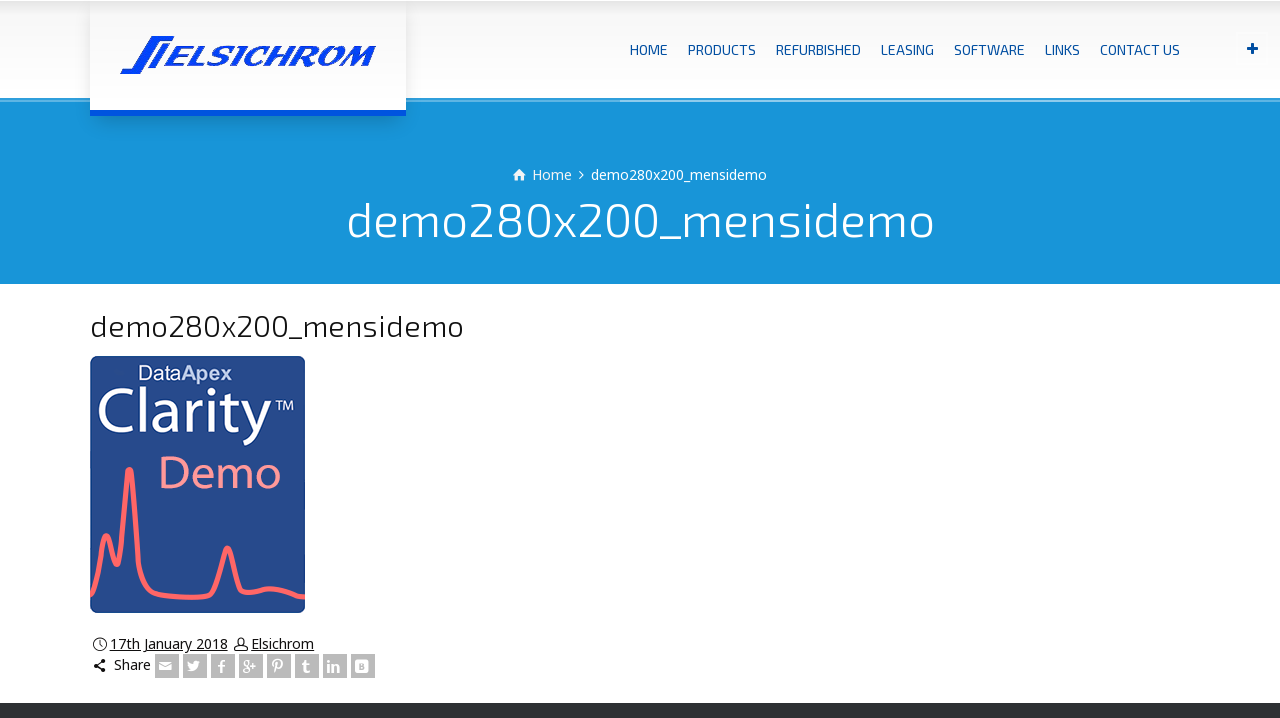

--- FILE ---
content_type: text/html; charset=UTF-8
request_url: https://www.elsichrom.nu/product-details/clarity-lite/demo280x200_mensidemo/
body_size: 14800
content:
<!doctype html>
<html lang="en-GB" class="no-js">
<head> 
<meta charset="UTF-8" />  
<meta name="viewport" content="width=device-width, initial-scale=1, maximum-scale=1">
<meta name='robots' content='index, follow, max-image-preview:large, max-snippet:-1, max-video-preview:-1' />
<script type="text/javascript">/*<![CDATA[ */ var html = document.getElementsByTagName("html")[0]; html.className = html.className.replace("no-js", "js"); window.onerror=function(e,f){var body = document.getElementsByTagName("body")[0]; body.className = body.className.replace("rt-loading", ""); var e_file = document.createElement("a");e_file.href = f;console.log( e );console.log( e_file.pathname );}/* ]]>*/</script>
<!-- This site is optimized with the Yoast SEO plugin v22.7 - https://yoast.com/wordpress/plugins/seo/ -->
<title>demo280x200_mensidemo - Elsichrom</title>
<link rel="canonical" href="https://www.elsichrom.nu/product-details/clarity-lite/demo280x200_mensidemo/" />
<meta property="og:locale" content="en_GB" />
<meta property="og:type" content="article" />
<meta property="og:title" content="demo280x200_mensidemo - Elsichrom" />
<meta property="og:url" content="https://www.elsichrom.nu/product-details/clarity-lite/demo280x200_mensidemo/" />
<meta property="og:site_name" content="Elsichrom" />
<meta property="og:image" content="https://www.elsichrom.nu/product-details/clarity-lite/demo280x200_mensidemo" />
<meta property="og:image:width" content="215" />
<meta property="og:image:height" content="257" />
<meta property="og:image:type" content="image/png" />
<meta name="twitter:card" content="summary_large_image" />
<script type="application/ld+json" class="yoast-schema-graph">{"@context":"https://schema.org","@graph":[{"@type":"WebPage","@id":"https://www.elsichrom.nu/product-details/clarity-lite/demo280x200_mensidemo/","url":"https://www.elsichrom.nu/product-details/clarity-lite/demo280x200_mensidemo/","name":"demo280x200_mensidemo - Elsichrom","isPartOf":{"@id":"https://www.elsichrom.nu/#website"},"primaryImageOfPage":{"@id":"https://www.elsichrom.nu/product-details/clarity-lite/demo280x200_mensidemo/#primaryimage"},"image":{"@id":"https://www.elsichrom.nu/product-details/clarity-lite/demo280x200_mensidemo/#primaryimage"},"thumbnailUrl":"https://www.elsichrom.nu/wp-content/uploads/2018/01/demo280x200_mensidemo.png","datePublished":"2018-01-17T14:16:41+00:00","dateModified":"2018-01-17T14:16:41+00:00","breadcrumb":{"@id":"https://www.elsichrom.nu/product-details/clarity-lite/demo280x200_mensidemo/#breadcrumb"},"inLanguage":"en-GB","potentialAction":[{"@type":"ReadAction","target":["https://www.elsichrom.nu/product-details/clarity-lite/demo280x200_mensidemo/"]}]},{"@type":"ImageObject","inLanguage":"en-GB","@id":"https://www.elsichrom.nu/product-details/clarity-lite/demo280x200_mensidemo/#primaryimage","url":"https://www.elsichrom.nu/wp-content/uploads/2018/01/demo280x200_mensidemo.png","contentUrl":"https://www.elsichrom.nu/wp-content/uploads/2018/01/demo280x200_mensidemo.png","width":215,"height":257},{"@type":"BreadcrumbList","@id":"https://www.elsichrom.nu/product-details/clarity-lite/demo280x200_mensidemo/#breadcrumb","itemListElement":[{"@type":"ListItem","position":1,"name":"Home","item":"https://www.elsichrom.nu/"},{"@type":"ListItem","position":2,"name":"Clarity Lite","item":"https://www.elsichrom.nu/product-details/clarity-lite/"},{"@type":"ListItem","position":3,"name":"demo280x200_mensidemo"}]},{"@type":"WebSite","@id":"https://www.elsichrom.nu/#website","url":"https://www.elsichrom.nu/","name":"Elsichrom","description":"The HPLC Specialist","potentialAction":[{"@type":"SearchAction","target":{"@type":"EntryPoint","urlTemplate":"https://www.elsichrom.nu/?s={search_term_string}"},"query-input":"required name=search_term_string"}],"inLanguage":"en-GB"}]}</script>
<!-- / Yoast SEO plugin. -->
<link rel='dns-prefetch' href='//fonts.googleapis.com' />
<link rel="alternate" type="application/rss+xml" title="Elsichrom &raquo; Feed" href="https://www.elsichrom.nu/feed/" />
<link rel="alternate" type="application/rss+xml" title="Elsichrom &raquo; Comments Feed" href="https://www.elsichrom.nu/comments/feed/" />
<link rel="alternate" type="application/rss+xml" title="Elsichrom &raquo; demo280x200_mensidemo Comments Feed" href="https://www.elsichrom.nu/product-details/clarity-lite/demo280x200_mensidemo/feed/" />
<script type="text/javascript">
/* <![CDATA[ */
window._wpemojiSettings = {"baseUrl":"https:\/\/s.w.org\/images\/core\/emoji\/15.0.3\/72x72\/","ext":".png","svgUrl":"https:\/\/s.w.org\/images\/core\/emoji\/15.0.3\/svg\/","svgExt":".svg","source":{"concatemoji":"https:\/\/www.elsichrom.nu\/wp-includes\/js\/wp-emoji-release.min.js?ver=6.5.5"}};
/*! This file is auto-generated */
!function(i,n){var o,s,e;function c(e){try{var t={supportTests:e,timestamp:(new Date).valueOf()};sessionStorage.setItem(o,JSON.stringify(t))}catch(e){}}function p(e,t,n){e.clearRect(0,0,e.canvas.width,e.canvas.height),e.fillText(t,0,0);var t=new Uint32Array(e.getImageData(0,0,e.canvas.width,e.canvas.height).data),r=(e.clearRect(0,0,e.canvas.width,e.canvas.height),e.fillText(n,0,0),new Uint32Array(e.getImageData(0,0,e.canvas.width,e.canvas.height).data));return t.every(function(e,t){return e===r[t]})}function u(e,t,n){switch(t){case"flag":return n(e,"\ud83c\udff3\ufe0f\u200d\u26a7\ufe0f","\ud83c\udff3\ufe0f\u200b\u26a7\ufe0f")?!1:!n(e,"\ud83c\uddfa\ud83c\uddf3","\ud83c\uddfa\u200b\ud83c\uddf3")&&!n(e,"\ud83c\udff4\udb40\udc67\udb40\udc62\udb40\udc65\udb40\udc6e\udb40\udc67\udb40\udc7f","\ud83c\udff4\u200b\udb40\udc67\u200b\udb40\udc62\u200b\udb40\udc65\u200b\udb40\udc6e\u200b\udb40\udc67\u200b\udb40\udc7f");case"emoji":return!n(e,"\ud83d\udc26\u200d\u2b1b","\ud83d\udc26\u200b\u2b1b")}return!1}function f(e,t,n){var r="undefined"!=typeof WorkerGlobalScope&&self instanceof WorkerGlobalScope?new OffscreenCanvas(300,150):i.createElement("canvas"),a=r.getContext("2d",{willReadFrequently:!0}),o=(a.textBaseline="top",a.font="600 32px Arial",{});return e.forEach(function(e){o[e]=t(a,e,n)}),o}function t(e){var t=i.createElement("script");t.src=e,t.defer=!0,i.head.appendChild(t)}"undefined"!=typeof Promise&&(o="wpEmojiSettingsSupports",s=["flag","emoji"],n.supports={everything:!0,everythingExceptFlag:!0},e=new Promise(function(e){i.addEventListener("DOMContentLoaded",e,{once:!0})}),new Promise(function(t){var n=function(){try{var e=JSON.parse(sessionStorage.getItem(o));if("object"==typeof e&&"number"==typeof e.timestamp&&(new Date).valueOf()<e.timestamp+604800&&"object"==typeof e.supportTests)return e.supportTests}catch(e){}return null}();if(!n){if("undefined"!=typeof Worker&&"undefined"!=typeof OffscreenCanvas&&"undefined"!=typeof URL&&URL.createObjectURL&&"undefined"!=typeof Blob)try{var e="postMessage("+f.toString()+"("+[JSON.stringify(s),u.toString(),p.toString()].join(",")+"));",r=new Blob([e],{type:"text/javascript"}),a=new Worker(URL.createObjectURL(r),{name:"wpTestEmojiSupports"});return void(a.onmessage=function(e){c(n=e.data),a.terminate(),t(n)})}catch(e){}c(n=f(s,u,p))}t(n)}).then(function(e){for(var t in e)n.supports[t]=e[t],n.supports.everything=n.supports.everything&&n.supports[t],"flag"!==t&&(n.supports.everythingExceptFlag=n.supports.everythingExceptFlag&&n.supports[t]);n.supports.everythingExceptFlag=n.supports.everythingExceptFlag&&!n.supports.flag,n.DOMReady=!1,n.readyCallback=function(){n.DOMReady=!0}}).then(function(){return e}).then(function(){var e;n.supports.everything||(n.readyCallback(),(e=n.source||{}).concatemoji?t(e.concatemoji):e.wpemoji&&e.twemoji&&(t(e.twemoji),t(e.wpemoji)))}))}((window,document),window._wpemojiSettings);
/* ]]> */
</script>
<style id='wp-emoji-styles-inline-css' type='text/css'>
img.wp-smiley, img.emoji {
display: inline !important;
border: none !important;
box-shadow: none !important;
height: 1em !important;
width: 1em !important;
margin: 0 0.07em !important;
vertical-align: -0.1em !important;
background: none !important;
padding: 0 !important;
}
</style>
<!-- <link rel='stylesheet' id='wp-block-library-css' href='https://www.elsichrom.nu/wp-includes/css/dist/block-library/style.min.css?ver=6.5.5' type='text/css' media='all' /> -->
<link rel="stylesheet" type="text/css" href="//www.elsichrom.nu/wp-content/cache/wpfc-minified/mltt3kgq/djjur.css" media="all"/>
<style id='classic-theme-styles-inline-css' type='text/css'>
/*! This file is auto-generated */
.wp-block-button__link{color:#fff;background-color:#32373c;border-radius:9999px;box-shadow:none;text-decoration:none;padding:calc(.667em + 2px) calc(1.333em + 2px);font-size:1.125em}.wp-block-file__button{background:#32373c;color:#fff;text-decoration:none}
</style>
<style id='global-styles-inline-css' type='text/css'>
body{--wp--preset--color--black: #000000;--wp--preset--color--cyan-bluish-gray: #abb8c3;--wp--preset--color--white: #ffffff;--wp--preset--color--pale-pink: #f78da7;--wp--preset--color--vivid-red: #cf2e2e;--wp--preset--color--luminous-vivid-orange: #ff6900;--wp--preset--color--luminous-vivid-amber: #fcb900;--wp--preset--color--light-green-cyan: #7bdcb5;--wp--preset--color--vivid-green-cyan: #00d084;--wp--preset--color--pale-cyan-blue: #8ed1fc;--wp--preset--color--vivid-cyan-blue: #0693e3;--wp--preset--color--vivid-purple: #9b51e0;--wp--preset--gradient--vivid-cyan-blue-to-vivid-purple: linear-gradient(135deg,rgba(6,147,227,1) 0%,rgb(155,81,224) 100%);--wp--preset--gradient--light-green-cyan-to-vivid-green-cyan: linear-gradient(135deg,rgb(122,220,180) 0%,rgb(0,208,130) 100%);--wp--preset--gradient--luminous-vivid-amber-to-luminous-vivid-orange: linear-gradient(135deg,rgba(252,185,0,1) 0%,rgba(255,105,0,1) 100%);--wp--preset--gradient--luminous-vivid-orange-to-vivid-red: linear-gradient(135deg,rgba(255,105,0,1) 0%,rgb(207,46,46) 100%);--wp--preset--gradient--very-light-gray-to-cyan-bluish-gray: linear-gradient(135deg,rgb(238,238,238) 0%,rgb(169,184,195) 100%);--wp--preset--gradient--cool-to-warm-spectrum: linear-gradient(135deg,rgb(74,234,220) 0%,rgb(151,120,209) 20%,rgb(207,42,186) 40%,rgb(238,44,130) 60%,rgb(251,105,98) 80%,rgb(254,248,76) 100%);--wp--preset--gradient--blush-light-purple: linear-gradient(135deg,rgb(255,206,236) 0%,rgb(152,150,240) 100%);--wp--preset--gradient--blush-bordeaux: linear-gradient(135deg,rgb(254,205,165) 0%,rgb(254,45,45) 50%,rgb(107,0,62) 100%);--wp--preset--gradient--luminous-dusk: linear-gradient(135deg,rgb(255,203,112) 0%,rgb(199,81,192) 50%,rgb(65,88,208) 100%);--wp--preset--gradient--pale-ocean: linear-gradient(135deg,rgb(255,245,203) 0%,rgb(182,227,212) 50%,rgb(51,167,181) 100%);--wp--preset--gradient--electric-grass: linear-gradient(135deg,rgb(202,248,128) 0%,rgb(113,206,126) 100%);--wp--preset--gradient--midnight: linear-gradient(135deg,rgb(2,3,129) 0%,rgb(40,116,252) 100%);--wp--preset--font-size--small: 13px;--wp--preset--font-size--medium: 20px;--wp--preset--font-size--large: 36px;--wp--preset--font-size--x-large: 42px;--wp--preset--font-family--inter: "Inter", sans-serif;--wp--preset--font-family--cardo: Cardo;--wp--preset--spacing--20: 0.44rem;--wp--preset--spacing--30: 0.67rem;--wp--preset--spacing--40: 1rem;--wp--preset--spacing--50: 1.5rem;--wp--preset--spacing--60: 2.25rem;--wp--preset--spacing--70: 3.38rem;--wp--preset--spacing--80: 5.06rem;--wp--preset--shadow--natural: 6px 6px 9px rgba(0, 0, 0, 0.2);--wp--preset--shadow--deep: 12px 12px 50px rgba(0, 0, 0, 0.4);--wp--preset--shadow--sharp: 6px 6px 0px rgba(0, 0, 0, 0.2);--wp--preset--shadow--outlined: 6px 6px 0px -3px rgba(255, 255, 255, 1), 6px 6px rgba(0, 0, 0, 1);--wp--preset--shadow--crisp: 6px 6px 0px rgba(0, 0, 0, 1);}:where(.is-layout-flex){gap: 0.5em;}:where(.is-layout-grid){gap: 0.5em;}body .is-layout-flex{display: flex;}body .is-layout-flex{flex-wrap: wrap;align-items: center;}body .is-layout-flex > *{margin: 0;}body .is-layout-grid{display: grid;}body .is-layout-grid > *{margin: 0;}:where(.wp-block-columns.is-layout-flex){gap: 2em;}:where(.wp-block-columns.is-layout-grid){gap: 2em;}:where(.wp-block-post-template.is-layout-flex){gap: 1.25em;}:where(.wp-block-post-template.is-layout-grid){gap: 1.25em;}.has-black-color{color: var(--wp--preset--color--black) !important;}.has-cyan-bluish-gray-color{color: var(--wp--preset--color--cyan-bluish-gray) !important;}.has-white-color{color: var(--wp--preset--color--white) !important;}.has-pale-pink-color{color: var(--wp--preset--color--pale-pink) !important;}.has-vivid-red-color{color: var(--wp--preset--color--vivid-red) !important;}.has-luminous-vivid-orange-color{color: var(--wp--preset--color--luminous-vivid-orange) !important;}.has-luminous-vivid-amber-color{color: var(--wp--preset--color--luminous-vivid-amber) !important;}.has-light-green-cyan-color{color: var(--wp--preset--color--light-green-cyan) !important;}.has-vivid-green-cyan-color{color: var(--wp--preset--color--vivid-green-cyan) !important;}.has-pale-cyan-blue-color{color: var(--wp--preset--color--pale-cyan-blue) !important;}.has-vivid-cyan-blue-color{color: var(--wp--preset--color--vivid-cyan-blue) !important;}.has-vivid-purple-color{color: var(--wp--preset--color--vivid-purple) !important;}.has-black-background-color{background-color: var(--wp--preset--color--black) !important;}.has-cyan-bluish-gray-background-color{background-color: var(--wp--preset--color--cyan-bluish-gray) !important;}.has-white-background-color{background-color: var(--wp--preset--color--white) !important;}.has-pale-pink-background-color{background-color: var(--wp--preset--color--pale-pink) !important;}.has-vivid-red-background-color{background-color: var(--wp--preset--color--vivid-red) !important;}.has-luminous-vivid-orange-background-color{background-color: var(--wp--preset--color--luminous-vivid-orange) !important;}.has-luminous-vivid-amber-background-color{background-color: var(--wp--preset--color--luminous-vivid-amber) !important;}.has-light-green-cyan-background-color{background-color: var(--wp--preset--color--light-green-cyan) !important;}.has-vivid-green-cyan-background-color{background-color: var(--wp--preset--color--vivid-green-cyan) !important;}.has-pale-cyan-blue-background-color{background-color: var(--wp--preset--color--pale-cyan-blue) !important;}.has-vivid-cyan-blue-background-color{background-color: var(--wp--preset--color--vivid-cyan-blue) !important;}.has-vivid-purple-background-color{background-color: var(--wp--preset--color--vivid-purple) !important;}.has-black-border-color{border-color: var(--wp--preset--color--black) !important;}.has-cyan-bluish-gray-border-color{border-color: var(--wp--preset--color--cyan-bluish-gray) !important;}.has-white-border-color{border-color: var(--wp--preset--color--white) !important;}.has-pale-pink-border-color{border-color: var(--wp--preset--color--pale-pink) !important;}.has-vivid-red-border-color{border-color: var(--wp--preset--color--vivid-red) !important;}.has-luminous-vivid-orange-border-color{border-color: var(--wp--preset--color--luminous-vivid-orange) !important;}.has-luminous-vivid-amber-border-color{border-color: var(--wp--preset--color--luminous-vivid-amber) !important;}.has-light-green-cyan-border-color{border-color: var(--wp--preset--color--light-green-cyan) !important;}.has-vivid-green-cyan-border-color{border-color: var(--wp--preset--color--vivid-green-cyan) !important;}.has-pale-cyan-blue-border-color{border-color: var(--wp--preset--color--pale-cyan-blue) !important;}.has-vivid-cyan-blue-border-color{border-color: var(--wp--preset--color--vivid-cyan-blue) !important;}.has-vivid-purple-border-color{border-color: var(--wp--preset--color--vivid-purple) !important;}.has-vivid-cyan-blue-to-vivid-purple-gradient-background{background: var(--wp--preset--gradient--vivid-cyan-blue-to-vivid-purple) !important;}.has-light-green-cyan-to-vivid-green-cyan-gradient-background{background: var(--wp--preset--gradient--light-green-cyan-to-vivid-green-cyan) !important;}.has-luminous-vivid-amber-to-luminous-vivid-orange-gradient-background{background: var(--wp--preset--gradient--luminous-vivid-amber-to-luminous-vivid-orange) !important;}.has-luminous-vivid-orange-to-vivid-red-gradient-background{background: var(--wp--preset--gradient--luminous-vivid-orange-to-vivid-red) !important;}.has-very-light-gray-to-cyan-bluish-gray-gradient-background{background: var(--wp--preset--gradient--very-light-gray-to-cyan-bluish-gray) !important;}.has-cool-to-warm-spectrum-gradient-background{background: var(--wp--preset--gradient--cool-to-warm-spectrum) !important;}.has-blush-light-purple-gradient-background{background: var(--wp--preset--gradient--blush-light-purple) !important;}.has-blush-bordeaux-gradient-background{background: var(--wp--preset--gradient--blush-bordeaux) !important;}.has-luminous-dusk-gradient-background{background: var(--wp--preset--gradient--luminous-dusk) !important;}.has-pale-ocean-gradient-background{background: var(--wp--preset--gradient--pale-ocean) !important;}.has-electric-grass-gradient-background{background: var(--wp--preset--gradient--electric-grass) !important;}.has-midnight-gradient-background{background: var(--wp--preset--gradient--midnight) !important;}.has-small-font-size{font-size: var(--wp--preset--font-size--small) !important;}.has-medium-font-size{font-size: var(--wp--preset--font-size--medium) !important;}.has-large-font-size{font-size: var(--wp--preset--font-size--large) !important;}.has-x-large-font-size{font-size: var(--wp--preset--font-size--x-large) !important;}
.wp-block-navigation a:where(:not(.wp-element-button)){color: inherit;}
:where(.wp-block-post-template.is-layout-flex){gap: 1.25em;}:where(.wp-block-post-template.is-layout-grid){gap: 1.25em;}
:where(.wp-block-columns.is-layout-flex){gap: 2em;}:where(.wp-block-columns.is-layout-grid){gap: 2em;}
.wp-block-pullquote{font-size: 1.5em;line-height: 1.6;}
</style>
<!-- <link rel='stylesheet' id='woocommerce-smallscreen-css' href='https://usercontent.one/wp/www.elsichrom.nu/wp-content/plugins/woocommerce/assets/css/woocommerce-smallscreen.css?ver=9.1.3' type='text/css' media='only screen and (max-width: 768px)' /> -->
<link rel="stylesheet" type="text/css" href="//www.elsichrom.nu/wp-content/cache/wpfc-minified/77lfhhwo/bqpq0.css" media="only screen and (max-width: 768px)"/>
<style id='woocommerce-inline-inline-css' type='text/css'>
.woocommerce form .form-row .required { visibility: visible; }
</style>
<!-- <link rel='stylesheet' id='rt-theme-20-style-all-css' href='https://usercontent.one/wp/www.elsichrom.nu/wp-content/themes/rt-theme-20/css/layout1/app.min.css?ver=2.5' type='text/css' media='all' /> -->
<!-- <link rel='stylesheet' id='rt-theme-20-woocommerce-css' href='https://usercontent.one/wp/www.elsichrom.nu/wp-content/themes/rt-theme-20/css/woocommerce/rt-woocommerce.min.css?ver=2.5' type='text/css' media='all' /> -->
<!-- <link rel='stylesheet' id='mediaelement-skin-css' href='https://usercontent.one/wp/www.elsichrom.nu/wp-content/themes/rt-theme-20/css/mejs-skin.min.css?ver=2.5' type='text/css' media='all' /> -->
<!-- <link rel='stylesheet' id='fontello-css' href='https://usercontent.one/wp/www.elsichrom.nu/wp-content/themes/rt-theme-20/css/fontello/css/fontello.css?ver=2.5' type='text/css' media='all' /> -->
<!-- <link rel='stylesheet' id='jackbox-css' href='https://usercontent.one/wp/www.elsichrom.nu/wp-content/themes/rt-theme-20/js/lightbox/css/jackbox.min.css?ver=2.5' type='text/css' media='all' /> -->
<link rel="stylesheet" type="text/css" href="//www.elsichrom.nu/wp-content/cache/wpfc-minified/7jurbh3l/bq7qk.css" media="all"/>
<!--[if IE 9]>
<link rel='stylesheet' id='rt-theme-20-ie9-css' href='https://usercontent.one/wp/www.elsichrom.nu/wp-content/themes/rt-theme-20/css/ie9.min.css?ver=2.5' type='text/css' media='all' />
<![endif]-->
<!-- <link rel='stylesheet' id='newsletter-css' href='https://usercontent.one/wp/www.elsichrom.nu/wp-content/plugins/newsletter/style.css?ver=8.3.7' type='text/css' media='all' /> -->
<!-- <link rel='stylesheet' id='theme-style-css' href='https://usercontent.one/wp/www.elsichrom.nu/wp-content/themes/rt-theme-20/style.css?ver=6.5.5' type='text/css' media='all' /> -->
<!-- <link rel='stylesheet' id='rt-theme-20-dynamic-css' href='https://usercontent.one/wp/www.elsichrom.nu/wp-content/uploads/rt-theme-20/dynamic-style.css?ver=250618150525' type='text/css' media='all' /> -->
<link rel="stylesheet" type="text/css" href="//www.elsichrom.nu/wp-content/cache/wpfc-minified/8w4hmj1z/bq7qk.css" media="all"/>
<link rel='stylesheet' id='rt-theme-20-google-fonts-css' href='//fonts.googleapis.com/css?family=Exo+2%3A300%2Cregular%7CNoto+Sans%3Aregular&#038;subset=latin%2Clatin-ext&#038;ver=1.0.0' type='text/css' media='all' />
<script src='//www.elsichrom.nu/wp-content/cache/wpfc-minified/9lsiqzsl/bqdyo.js' type="text/javascript"></script>
<!-- <script type="text/javascript" src="https://www.elsichrom.nu/wp-includes/js/jquery/jquery.min.js?ver=3.7.1" id="jquery-core-js"></script> -->
<!-- <script type="text/javascript" src="https://www.elsichrom.nu/wp-includes/js/jquery/jquery-migrate.min.js?ver=3.4.1" id="jquery-migrate-js"></script> -->
<!-- <script type="text/javascript" src="https://usercontent.one/wp/www.elsichrom.nu/wp-content/plugins/woocommerce/assets/js/jquery-blockui/jquery.blockUI.min.js?ver=2.7.0-wc.9.1.3" id="jquery-blockui-js" data-wp-strategy="defer"></script> -->
<script type="text/javascript" id="wc-add-to-cart-js-extra">
/* <![CDATA[ */
var wc_add_to_cart_params = {"ajax_url":"\/wp-admin\/admin-ajax.php","wc_ajax_url":"\/?wc-ajax=%%endpoint%%","i18n_view_cart":"View basket","cart_url":"https:\/\/www.elsichrom.nu","is_cart":"","cart_redirect_after_add":"no"};
/* ]]> */
</script>
<script src='//www.elsichrom.nu/wp-content/cache/wpfc-minified/eus0qpal/a4387.js' type="text/javascript"></script>
<!-- <script type="text/javascript" src="https://usercontent.one/wp/www.elsichrom.nu/wp-content/plugins/woocommerce/assets/js/frontend/add-to-cart.min.js?ver=9.1.3" id="wc-add-to-cart-js" data-wp-strategy="defer"></script> -->
<!-- <script type="text/javascript" src="https://usercontent.one/wp/www.elsichrom.nu/wp-content/plugins/woocommerce/assets/js/js-cookie/js.cookie.min.js?ver=2.1.4-wc.9.1.3" id="js-cookie-js" defer="defer" data-wp-strategy="defer"></script> -->
<script type="text/javascript" id="woocommerce-js-extra">
/* <![CDATA[ */
var woocommerce_params = {"ajax_url":"\/wp-admin\/admin-ajax.php","wc_ajax_url":"\/?wc-ajax=%%endpoint%%"};
/* ]]> */
</script>
<script src='//www.elsichrom.nu/wp-content/cache/wpfc-minified/7il4to78/a4387.js' type="text/javascript"></script>
<!-- <script type="text/javascript" src="https://usercontent.one/wp/www.elsichrom.nu/wp-content/plugins/woocommerce/assets/js/frontend/woocommerce.min.js?ver=9.1.3" id="woocommerce-js" defer="defer" data-wp-strategy="defer"></script> -->
<!-- <script type="text/javascript" src="https://usercontent.one/wp/www.elsichrom.nu/wp-content/plugins/js_composer/assets/js/vendors/woocommerce-add-to-cart.js?ver=6.6.0" id="vc_woocommerce-add-to-cart-js-js"></script> -->
<script type="text/javascript" id="wc-cart-fragments-js-extra">
/* <![CDATA[ */
var wc_cart_fragments_params = {"ajax_url":"\/wp-admin\/admin-ajax.php","wc_ajax_url":"\/?wc-ajax=%%endpoint%%","cart_hash_key":"wc_cart_hash_2ad6cf5d0c4ff72cd83385a7a90d5b1d","fragment_name":"wc_fragments_2ad6cf5d0c4ff72cd83385a7a90d5b1d","request_timeout":"5000"};
/* ]]> */
</script>
<script src='//www.elsichrom.nu/wp-content/cache/wpfc-minified/g3bzwzu8/a4387.js' type="text/javascript"></script>
<!-- <script type="text/javascript" src="https://usercontent.one/wp/www.elsichrom.nu/wp-content/plugins/woocommerce/assets/js/frontend/cart-fragments.min.js?ver=9.1.3" id="wc-cart-fragments-js" defer="defer" data-wp-strategy="defer"></script> -->
<link rel="https://api.w.org/" href="https://www.elsichrom.nu/wp-json/" /><link rel="alternate" type="application/json" href="https://www.elsichrom.nu/wp-json/wp/v2/media/3842" /><link rel="EditURI" type="application/rsd+xml" title="RSD" href="https://www.elsichrom.nu/xmlrpc.php?rsd" />
<meta name="generator" content="WordPress 6.5.5" />
<meta name="generator" content="WooCommerce 9.1.3" />
<link rel='shortlink' href='https://www.elsichrom.nu/?p=3842' />
<link rel="alternate" type="application/json+oembed" href="https://www.elsichrom.nu/wp-json/oembed/1.0/embed?url=https%3A%2F%2Fwww.elsichrom.nu%2Fproduct-details%2Fclarity-lite%2Fdemo280x200_mensidemo%2F" />
<link rel="alternate" type="text/xml+oembed" href="https://www.elsichrom.nu/wp-json/oembed/1.0/embed?url=https%3A%2F%2Fwww.elsichrom.nu%2Fproduct-details%2Fclarity-lite%2Fdemo280x200_mensidemo%2F&#038;format=xml" />
<style>[class*=" icon-oc-"],[class^=icon-oc-]{speak:none;font-style:normal;font-weight:400;font-variant:normal;text-transform:none;line-height:1;-webkit-font-smoothing:antialiased;-moz-osx-font-smoothing:grayscale}.icon-oc-one-com-white-32px-fill:before{content:"901"}.icon-oc-one-com:before{content:"900"}#one-com-icon,.toplevel_page_onecom-wp .wp-menu-image{speak:none;display:flex;align-items:center;justify-content:center;text-transform:none;line-height:1;-webkit-font-smoothing:antialiased;-moz-osx-font-smoothing:grayscale}.onecom-wp-admin-bar-item>a,.toplevel_page_onecom-wp>.wp-menu-name{font-size:16px;font-weight:400;line-height:1}.toplevel_page_onecom-wp>.wp-menu-name img{width:69px;height:9px;}.wp-submenu-wrap.wp-submenu>.wp-submenu-head>img{width:88px;height:auto}.onecom-wp-admin-bar-item>a img{height:7px!important}.onecom-wp-admin-bar-item>a img,.toplevel_page_onecom-wp>.wp-menu-name img{opacity:.8}.onecom-wp-admin-bar-item.hover>a img,.toplevel_page_onecom-wp.wp-has-current-submenu>.wp-menu-name img,li.opensub>a.toplevel_page_onecom-wp>.wp-menu-name img{opacity:1}#one-com-icon:before,.onecom-wp-admin-bar-item>a:before,.toplevel_page_onecom-wp>.wp-menu-image:before{content:'';position:static!important;background-color:rgba(240,245,250,.4);border-radius:102px;width:18px;height:18px;padding:0!important}.onecom-wp-admin-bar-item>a:before{width:14px;height:14px}.onecom-wp-admin-bar-item.hover>a:before,.toplevel_page_onecom-wp.opensub>a>.wp-menu-image:before,.toplevel_page_onecom-wp.wp-has-current-submenu>.wp-menu-image:before{background-color:#76b82a}.onecom-wp-admin-bar-item>a{display:inline-flex!important;align-items:center;justify-content:center}#one-com-logo-wrapper{font-size:4em}#one-com-icon{vertical-align:middle}.imagify-welcome{display:none !important;}</style>		<script>
( function() {
window.onpageshow = function( event ) {
// Defined window.wpforms means that a form exists on a page.
// If so and back/forward button has been clicked,
// force reload a page to prevent the submit button state stuck.
if ( typeof window.wpforms !== 'undefined' && event.persisted ) {
window.location.reload();
}
};
}() );
</script>
<!--[if lt IE 9]><script src="https://usercontent.one/wp/www.elsichrom.nu/wp-content/themes/rt-theme-20/js/html5shiv.min.js"></script><![endif]-->
<!--[if gte IE 9]> <style type="text/css"> .gradient { filter: none; } </style> <![endif]-->
<noscript><style>.woocommerce-product-gallery{ opacity: 1 !important; }</style></noscript>
<meta name="generator" content="Powered by WPBakery Page Builder - drag and drop page builder for WordPress."/>
<meta name="generator" content="Powered by Slider Revolution 6.6.7 - responsive, Mobile-Friendly Slider Plugin for WordPress with comfortable drag and drop interface." />
<style id='wp-fonts-local' type='text/css'>
@font-face{font-family:Inter;font-style:normal;font-weight:300 900;font-display:fallback;src:url('https://usercontent.one/wp/www.elsichrom.nu/wp-content/plugins/woocommerce/assets/fonts/Inter-VariableFont_slnt,wght.woff2') format('woff2');font-stretch:normal;}
@font-face{font-family:Cardo;font-style:normal;font-weight:400;font-display:fallback;src:url('https://usercontent.one/wp/www.elsichrom.nu/wp-content/plugins/woocommerce/assets/fonts/cardo_normal_400.woff2') format('woff2');}
</style>
<link rel="icon" href="https://usercontent.one/wp/www.elsichrom.nu/wp-content/uploads/2017/07/Elsichrom-logo-flash-blue-2-1-150x38.jpg" sizes="32x32" />
<link rel="icon" href="https://usercontent.one/wp/www.elsichrom.nu/wp-content/uploads/2017/07/Elsichrom-logo-flash-blue-2-1.jpg" sizes="192x192" />
<link rel="apple-touch-icon" href="https://usercontent.one/wp/www.elsichrom.nu/wp-content/uploads/2017/07/Elsichrom-logo-flash-blue-2-1.jpg" />
<meta name="msapplication-TileImage" content="https://usercontent.one/wp/www.elsichrom.nu/wp-content/uploads/2017/07/Elsichrom-logo-flash-blue-2-1.jpg" />
<script>function setREVStartSize(e){
//window.requestAnimationFrame(function() {
window.RSIW = window.RSIW===undefined ? window.innerWidth : window.RSIW;
window.RSIH = window.RSIH===undefined ? window.innerHeight : window.RSIH;
try {
var pw = document.getElementById(e.c).parentNode.offsetWidth,
newh;
pw = pw===0 || isNaN(pw) || (e.l=="fullwidth" || e.layout=="fullwidth") ? window.RSIW : pw;
e.tabw = e.tabw===undefined ? 0 : parseInt(e.tabw);
e.thumbw = e.thumbw===undefined ? 0 : parseInt(e.thumbw);
e.tabh = e.tabh===undefined ? 0 : parseInt(e.tabh);
e.thumbh = e.thumbh===undefined ? 0 : parseInt(e.thumbh);
e.tabhide = e.tabhide===undefined ? 0 : parseInt(e.tabhide);
e.thumbhide = e.thumbhide===undefined ? 0 : parseInt(e.thumbhide);
e.mh = e.mh===undefined || e.mh=="" || e.mh==="auto" ? 0 : parseInt(e.mh,0);
if(e.layout==="fullscreen" || e.l==="fullscreen")
newh = Math.max(e.mh,window.RSIH);
else{
e.gw = Array.isArray(e.gw) ? e.gw : [e.gw];
for (var i in e.rl) if (e.gw[i]===undefined || e.gw[i]===0) e.gw[i] = e.gw[i-1];
e.gh = e.el===undefined || e.el==="" || (Array.isArray(e.el) && e.el.length==0)? e.gh : e.el;
e.gh = Array.isArray(e.gh) ? e.gh : [e.gh];
for (var i in e.rl) if (e.gh[i]===undefined || e.gh[i]===0) e.gh[i] = e.gh[i-1];
var nl = new Array(e.rl.length),
ix = 0,
sl;
e.tabw = e.tabhide>=pw ? 0 : e.tabw;
e.thumbw = e.thumbhide>=pw ? 0 : e.thumbw;
e.tabh = e.tabhide>=pw ? 0 : e.tabh;
e.thumbh = e.thumbhide>=pw ? 0 : e.thumbh;
for (var i in e.rl) nl[i] = e.rl[i]<window.RSIW ? 0 : e.rl[i];
sl = nl[0];
for (var i in nl) if (sl>nl[i] && nl[i]>0) { sl = nl[i]; ix=i;}
var m = pw>(e.gw[ix]+e.tabw+e.thumbw) ? 1 : (pw-(e.tabw+e.thumbw)) / (e.gw[ix]);
newh =  (e.gh[ix] * m) + (e.tabh + e.thumbh);
}
var el = document.getElementById(e.c);
if (el!==null && el) el.style.height = newh+"px";
el = document.getElementById(e.c+"_wrapper");
if (el!==null && el) {
el.style.height = newh+"px";
el.style.display = "block";
}
} catch(e){
console.log("Failure at Presize of Slider:" + e)
}
//});
};</script>
<noscript><style> .wpb_animate_when_almost_visible { opacity: 1; }</style></noscript><style id="wpforms-css-vars-root">
:root {
--wpforms-field-border-radius: 3px;
--wpforms-field-border-style: solid;
--wpforms-field-border-size: 1px;
--wpforms-field-background-color: #ffffff;
--wpforms-field-border-color: rgba( 0, 0, 0, 0.25 );
--wpforms-field-border-color-spare: rgba( 0, 0, 0, 0.25 );
--wpforms-field-text-color: rgba( 0, 0, 0, 0.7 );
--wpforms-field-menu-color: #ffffff;
--wpforms-label-color: rgba( 0, 0, 0, 0.85 );
--wpforms-label-sublabel-color: rgba( 0, 0, 0, 0.55 );
--wpforms-label-error-color: #d63637;
--wpforms-button-border-radius: 3px;
--wpforms-button-border-style: none;
--wpforms-button-border-size: 1px;
--wpforms-button-background-color: #066aab;
--wpforms-button-border-color: #066aab;
--wpforms-button-text-color: #ffffff;
--wpforms-page-break-color: #066aab;
--wpforms-background-image: none;
--wpforms-background-position: center center;
--wpforms-background-repeat: no-repeat;
--wpforms-background-size: cover;
--wpforms-background-width: 100px;
--wpforms-background-height: 100px;
--wpforms-background-color: rgba( 0, 0, 0, 0 );
--wpforms-background-url: none;
--wpforms-container-padding: 0px;
--wpforms-container-border-style: none;
--wpforms-container-border-width: 1px;
--wpforms-container-border-color: #000000;
--wpforms-container-border-radius: 3px;
--wpforms-field-size-input-height: 43px;
--wpforms-field-size-input-spacing: 15px;
--wpforms-field-size-font-size: 16px;
--wpforms-field-size-line-height: 19px;
--wpforms-field-size-padding-h: 14px;
--wpforms-field-size-checkbox-size: 16px;
--wpforms-field-size-sublabel-spacing: 5px;
--wpforms-field-size-icon-size: 1;
--wpforms-label-size-font-size: 16px;
--wpforms-label-size-line-height: 19px;
--wpforms-label-size-sublabel-font-size: 14px;
--wpforms-label-size-sublabel-line-height: 17px;
--wpforms-button-size-font-size: 17px;
--wpforms-button-size-height: 41px;
--wpforms-button-size-padding-h: 15px;
--wpforms-button-size-margin-top: 10px;
--wpforms-container-shadow-size-box-shadow: none;
}
</style></head>
<body data-rsssl=1 class="attachment attachment-template-default single single-attachment postid-3842 attachmentid-3842 attachment-png theme-rt-theme-20 woocommerce-no-js rt-loading  sticky-header header-layout1 wpb-js-composer js-comp-ver-6.6.0 vc_responsive">
<div class="go-to-top icon-up-open"></div>
<!-- loader -->
<div id="loader-wrapper"><div id="loader"></div></div>
<!-- / #loader -->
<!-- background wrapper -->
<div id="container">   
<header class="top-header overlapped fullwidth  sticky sticky-logo logo-box box-style-1">
<div class="header-elements">
<!-- mobile menu button -->
<div class="mobile-menu-button icon-menu"></div>
<!-- logo -->
<div id="logo" class="site-logo logo-box box-style-1">
<a href="https://www.elsichrom.nu" title="Elsichrom" class="logo-image-link"><img src="https://usercontent.one/wp/www.elsichrom.nu/wp-content/uploads/2017/10/Elsichrom-logo-flash-blue-2.png" alt="Elsichrom" class="main_logo" /><img src="https://usercontent.one/wp/www.elsichrom.nu/wp-content/uploads/2017/10/Elsichrom-logo-flash-blue-2.png" alt="Elsichrom" class="sticky_logo" /></a> 		
</div><!-- / end #logo -->
<div class="header-right">
<!-- navigation holder -->
<nav>
<ul id="navigation" class="menu"><li id='menu-item-2717'  class="menu-item menu-item-type-post_type menu-item-object-page menu-item-home has-sub-title" data-depth='0'><a  href="https://www.elsichrom.nu/">HOME<span>Home Page With RevSlider</span></a> </li>
<li id='menu-item-3811'  class="multicolumn-3 menu-item menu-item-type-post_type menu-item-object-page menu-item-has-children multicolumn " data-depth='0'><a  href="https://www.elsichrom.nu/products-2/">PRODUCTS</a> 
<ul class="sub-menu">
<li id='menu-item-3876'  class="menu-item menu-item-type-post_type menu-item-object-page menu-item-has-children" data-depth='1'><a  href="https://www.elsichrom.nu/products-2/">HPLC INSTRUMENTS</a> 
<ul class="sub-menu">
<li id='menu-item-3872'  class="menu-item menu-item-type-taxonomy menu-item-object-product_categories" data-depth='2'><a  href="https://www.elsichrom.nu/products/ecom/">ECOM</a> </li>
</ul>
</li>
<li id='menu-item-3879'  class="menu-item menu-item-type-post_type menu-item-object-page menu-item-has-children" data-depth='1'><a  href="https://www.elsichrom.nu/products-2/">HPLC ACCESSORIES</a> 
<ul class="sub-menu">
<li id='menu-item-3781'  class="menu-item menu-item-type-taxonomy menu-item-object-product_categories" data-depth='2'><a  href="https://www.elsichrom.nu/products/injector-syringes/">Injector Syringes</a> </li>
<li id='menu-item-3252'  class="menu-item menu-item-type-taxonomy menu-item-object-product_categories" data-depth='2'><a  href="https://www.elsichrom.nu/products/vials/">Vials / Caps / Inserts</a> </li>
<li id='menu-item-3782'  class="menu-item menu-item-type-taxonomy menu-item-object-product_categories" data-depth='2'><a  href="https://www.elsichrom.nu/products/rheodyne-upchurch/">Rheodyne / Upchurch Valves</a> </li>
<li id='menu-item-3740'  class="menu-item menu-item-type-taxonomy menu-item-object-product_categories" data-depth='2'><a  href="https://www.elsichrom.nu/products/solvent-saver/">Solvent Saver</a> </li>
<li id='menu-item-3253'  class="menu-item menu-item-type-taxonomy menu-item-object-product_categories" data-depth='2'><a  href="https://www.elsichrom.nu/products/syringe-filters/">Syringe Filters</a> </li>
</ul>
</li>
<li id='menu-item-3254'  class="menu-item menu-item-type-taxonomy menu-item-object-product_categories menu-item-has-children" data-depth='1'><a  href="https://www.elsichrom.nu/products/hplc-column/">HPLC COLUMNS</a> 
<ul class="sub-menu">
<li id='menu-item-3869'  class="menu-item menu-item-type-taxonomy menu-item-object-product_categories" data-depth='2'><a  href="https://www.elsichrom.nu/products/prontosil/">Prontosil (Bischoff)</a> </li>
<li id='menu-item-3868'  class="menu-item menu-item-type-taxonomy menu-item-object-product_categories" data-depth='2'><a  href="https://www.elsichrom.nu/products/reprosil-reprogel/">Reprosil / Reprogel (Dr. Maisch)</a> </li>
</ul>
</li>
<li id='menu-item-3256'  class="menu-item menu-item-type-taxonomy menu-item-object-product_categories menu-item-has-children" data-depth='1'><a  href="https://www.elsichrom.nu/products/chromatography-software/">CHROMATOGRAPHY SOFTWARE</a> 
<ul class="sub-menu">
<li id='menu-item-3863'  class="menu-item menu-item-type-post_type menu-item-object-products" data-depth='2'><a  href="https://www.elsichrom.nu/product-details/clarity/">Clarity</a> </li>
<li id='menu-item-3864'  class="menu-item menu-item-type-post_type menu-item-object-products" data-depth='2'><a  href="https://www.elsichrom.nu/product-details/clarity-lite/">Clarity Lite</a> </li>
<li id='menu-item-3865'  class="menu-item menu-item-type-post_type menu-item-object-products" data-depth='2'><a  href="https://www.elsichrom.nu/product-details/clarity-offline/">Clarity Offline</a> </li>
<li id='menu-item-3866'  class="menu-item menu-item-type-post_type menu-item-object-products" data-depth='2'><a  href="https://www.elsichrom.nu/product-details/clarity-validation-kit/">Clarity Validation Kit</a> </li>
</ul>
</li>
<li id='menu-item-3877'  class="menu-item menu-item-type-post_type menu-item-object-page menu-item-has-children" data-depth='1'><a  href="https://www.elsichrom.nu/products-2/">HPLC SPARE PARTS</a> 
<ul class="sub-menu">
<li id='menu-item-3784'  class="menu-item menu-item-type-taxonomy menu-item-object-product_categories" data-depth='2'><a  href="https://www.elsichrom.nu/products/autosampler-syringes-needles/">Autosampler Syringes / Needles</a> </li>
<li id='menu-item-3785'  class="menu-item menu-item-type-taxonomy menu-item-object-product_categories" data-depth='2'><a  href="https://www.elsichrom.nu/products/check-valves/">Check Valves</a> </li>
<li id='menu-item-3760'  class="menu-item menu-item-type-taxonomy menu-item-object-product_categories" data-depth='2'><a  href="https://www.elsichrom.nu/products/detector-lamps/">Detector Lamps</a> </li>
<li id='menu-item-3783'  class="menu-item menu-item-type-taxonomy menu-item-object-product_categories" data-depth='2'><a  href="https://www.elsichrom.nu/products/injector-rotor-seals/">Injector Rotor Seals / Stators</a> </li>
<li id='menu-item-3786'  class="menu-item menu-item-type-taxonomy menu-item-object-product_categories" data-depth='2'><a  href="https://www.elsichrom.nu/products/piston-seals/">Piston Seals</a> </li>
</ul>
</li>
<li id='menu-item-3875'  class="menu-item menu-item-type-post_type menu-item-object-page menu-item-has-children" data-depth='1'><a  href="https://www.elsichrom.nu/products-2/">LAB EQUIPMENT</a> 
<ul class="sub-menu">
<li id='menu-item-3882'  class="menu-item menu-item-type-taxonomy menu-item-object-product_categories" data-depth='2'><a  href="https://www.elsichrom.nu/products/adam-balances-scales/">ADAM Balances / Scales</a> </li>
</ul>
</li>
</ul>
</li>
<li id='menu-item-2746'  class="multicolumn-3 menu-item menu-item-type-post_type menu-item-object-page menu-item-has-children multicolumn  has-sub-title" data-depth='0'><a  href="https://www.elsichrom.nu/refurbished/">REFURBISHED<span>Another Custom Page Sample</span></a> 
<ul class="sub-menu">
<li id='menu-item-3898'  class="menu-item menu-item-type-post_type menu-item-object-page menu-item-has-children" data-depth='1'><a  href="https://www.elsichrom.nu/refurbished/">HPLC</a> 
<ul class="sub-menu">
<li id='menu-item-3484'  class="menu-item menu-item-type-taxonomy menu-item-object-product_categories" data-depth='2'><a  href="https://www.elsichrom.nu/products/hplc-agilent-hp-modules/">HPLC Agilent / HP modules</a> </li>
<li id='menu-item-3488'  class="menu-item menu-item-type-taxonomy menu-item-object-product_categories" data-depth='2'><a  href="https://www.elsichrom.nu/products/hplc-autosamplers/">HPLC Autosamplers</a> </li>
<li id='menu-item-3483'  class="menu-item menu-item-type-taxonomy menu-item-object-product_categories" data-depth='2'><a  href="https://www.elsichrom.nu/products/hplc-column-ovens/">HPLC Column Ovens</a> </li>
<li id='menu-item-3489'  class="menu-item menu-item-type-taxonomy menu-item-object-product_categories" data-depth='2'><a  href="https://www.elsichrom.nu/products/hplc-fraction-collectors/">HPLC Fraction Collectors</a> </li>
<li id='menu-item-3476'  class="menu-item menu-item-type-taxonomy menu-item-object-product_categories" data-depth='2'><a  href="https://www.elsichrom.nu/products/hplc-pumps/">HPLC Pumps</a> </li>
<li id='menu-item-3487'  class="menu-item menu-item-type-taxonomy menu-item-object-product_categories" data-depth='2'><a  href="https://www.elsichrom.nu/products/hplc-systems/">HPLC Systems</a> </li>
<li id='menu-item-3555'  class="menu-item menu-item-type-taxonomy menu-item-object-product_categories" data-depth='2'><a  href="https://www.elsichrom.nu/products/ic-ion-chromatographs/">IC, Ion Chromatographs</a> </li>
</ul>
</li>
<li id='menu-item-3452'  class="menu-item menu-item-type-post_type menu-item-object-page menu-item-has-children" data-depth='1'><a  href="https://www.elsichrom.nu/detectors/">HPLC DETECTORS</a> 
<ul class="sub-menu">
<li id='menu-item-3894'  class="menu-item menu-item-type-taxonomy menu-item-object-product_categories" data-depth='2'><a  href="https://www.elsichrom.nu/products/hplc-electrochemical-detectors/">Electrochemical Detectors</a> </li>
<li id='menu-item-3896'  class="menu-item menu-item-type-taxonomy menu-item-object-product_categories" data-depth='2'><a  href="https://www.elsichrom.nu/products/hplc-els-detectors/">ELS Detectors</a> </li>
<li id='menu-item-3893'  class="menu-item menu-item-type-taxonomy menu-item-object-product_categories" data-depth='2'><a  href="https://www.elsichrom.nu/products/hplc-fluorescence-detectors/">Fluorescence Detectors</a> </li>
<li id='menu-item-3895'  class="menu-item menu-item-type-taxonomy menu-item-object-product_categories" data-depth='2'><a  href="https://www.elsichrom.nu/products/hplc-refractive-index-detectors/">Refractive Index Detectors</a> </li>
<li id='menu-item-3892'  class="menu-item menu-item-type-taxonomy menu-item-object-product_categories" data-depth='2'><a  href="https://www.elsichrom.nu/products/hplc-uv-vis-detectors/">UV/VIS Detectors</a> </li>
</ul>
</li>
<li id='menu-item-3899'  class="menu-item menu-item-type-post_type menu-item-object-page menu-item-has-children" data-depth='1'><a  href="https://www.elsichrom.nu/refurbished/">GC</a> 
<ul class="sub-menu">
<li id='menu-item-3478'  class="menu-item menu-item-type-taxonomy menu-item-object-product_categories" data-depth='2'><a  href="https://www.elsichrom.nu/products/gc-gas-chromatographs/">GC / Gas Chromatographs</a> </li>
<li id='menu-item-3615'  class="menu-item menu-item-type-taxonomy menu-item-object-product_categories" data-depth='2'><a  href="https://www.elsichrom.nu/products/chns-o-toc-elemental-analysis/">CHNS-O, TOC, Elemental Analysis</a> </li>
</ul>
</li>
<li id='menu-item-3910'  class="menu-item menu-item-type-post_type menu-item-object-page menu-item-has-children" data-depth='1'><a  href="https://www.elsichrom.nu/refurbished/">LAB EQUIPMENT</a> 
<ul class="sub-menu">
<li id='menu-item-3585'  class="menu-item menu-item-type-taxonomy menu-item-object-product_categories" data-depth='2'><a  href="https://www.elsichrom.nu/products/balances/">Balances</a> </li>
<li id='menu-item-3481'  class="menu-item menu-item-type-taxonomy menu-item-object-product_categories" data-depth='2'><a  href="https://www.elsichrom.nu/products/lab-furniture/">Lab Furniture</a> </li>
<li id='menu-item-3472'  class="menu-item menu-item-type-taxonomy menu-item-object-product_categories" data-depth='2'><a  href="https://www.elsichrom.nu/products/ultrasonic-wcd2/">Ultrasonic and Water baths / Cryostats / Dry heaters / Ultrasonic sonicators / Disintegrators</a> </li>
<li id='menu-item-3480'  class="menu-item menu-item-type-taxonomy menu-item-object-product_categories" data-depth='2'><a  href="https://www.elsichrom.nu/products/stirrers-evaporators/">Stirrers / Evaporators</a> </li>
<li id='menu-item-3479'  class="menu-item menu-item-type-taxonomy menu-item-object-product_categories" data-depth='2'><a  href="https://www.elsichrom.nu/products/shakers-sieves-mills/">Shakers / Sieves / Mills</a> </li>
</ul>
</li>
<li id='menu-item-3897'  class="menu-item menu-item-type-post_type menu-item-object-page menu-item-has-children" data-depth='1'><a  href="https://www.elsichrom.nu/refurbished/">OTHER</a> 
<ul class="sub-menu">
<li id='menu-item-3571'  class="menu-item menu-item-type-taxonomy menu-item-object-product_categories" data-depth='2'><a  href="https://www.elsichrom.nu/products/autoclaves-sterilizers/">Autoclaves / Sterilizers</a> </li>
<li id='menu-item-3697'  class="menu-item menu-item-type-taxonomy menu-item-object-product_categories" data-depth='2'><a  href="https://www.elsichrom.nu/products/dispensers-titrators-syringe-pumps/">Dispensers / Titrators / Syringe Pumps / PH- and Conductivity Meters</a> </li>
<li id='menu-item-3616'  class="menu-item menu-item-type-taxonomy menu-item-object-product_categories" data-depth='2'><a  href="https://www.elsichrom.nu/products/freeze-dryers/">Freeze Dryers</a> </li>
<li id='menu-item-3485'  class="menu-item menu-item-type-taxonomy menu-item-object-product_categories" data-depth='2'><a  href="https://www.elsichrom.nu/products/vacuum-pumps-vacuum-products/">Vacuum Pumps / Vacuum Products</a> </li>
<li id='menu-item-3556'  class="menu-item menu-item-type-taxonomy menu-item-object-product_categories" data-depth='2'><a  href="https://www.elsichrom.nu/products/spectrophotometers-uv-vis-ft-ir/">Spectrophotometers</a> </li>
<li id='menu-item-4773'  class="menu-item menu-item-type-taxonomy menu-item-object-product_categories" data-depth='2'><a  href="https://www.elsichrom.nu/products/sold/">Sold</a> </li>
</ul>
</li>
</ul>
</li>
<li id='menu-item-2826'  class="menu-item menu-item-type-post_type menu-item-object-page" data-depth='0'><a  href="https://www.elsichrom.nu/leasing/">LEASING</a> </li>
<li id='menu-item-3271'  class="menu-item menu-item-type-post_type menu-item-object-page" data-depth='0'><a  href="https://www.elsichrom.nu/clarity-software/">SOFTWARE</a> </li>
<li id='menu-item-3309'  class="menu-item menu-item-type-post_type menu-item-object-page menu-item-has-children" data-depth='0'><a  href="https://www.elsichrom.nu/links/">LINKS</a> 
<ul class="sub-menu">
<li id='menu-item-3281'  class="menu-item menu-item-type-custom menu-item-object-custom" data-depth='1'><a  href="https://www.adamequipment.com/markets/laboratory">Adam Scales</a> </li>
<li id='menu-item-3285'  class="menu-item menu-item-type-custom menu-item-object-custom" data-depth='1'><a  href="http://www.dr-maisch.com/">Dr. Maisch HPLC Columns</a> </li>
<li id='menu-item-3283'  class="menu-item menu-item-type-custom menu-item-object-custom" data-depth='1'><a  href="https://www.dataapex.com/">Data Apex</a> </li>
<li id='menu-item-3282'  class="menu-item menu-item-type-custom menu-item-object-custom" data-depth='1'><a  href="http://www.bischoff-chrom.com/">Bischoff</a> </li>
<li id='menu-item-3284'  class="menu-item menu-item-type-custom menu-item-object-custom" data-depth='1'><a  href="http://www.ecomsro.com/">ECOM</a> </li>
</ul>
</li>
<li id='menu-item-2722'  class="menu-item menu-item-type-post_type menu-item-object-page" data-depth='0'><a  href="https://www.elsichrom.nu/contact-us/">CONTACT US</a> </li>
</ul>    
</nav>
</div><!-- / end .header-right -->
</div>
<!-- shortcut buttons -->
<div id="tools">
<ul>
<li class="tool-icon search" title="Search"><span class="icon-line-search"></span>
<div class="widget">
<form method="get"  action="https://www.elsichrom.nu/"  class="wp-search-form rt_form">
<ul>
<li><input type="text" class='search showtextback' placeholder="search" name="s" /><span class="icon-search-1"></span></li>
</ul>
</form>						</div>
</li>
</ul>
<ul>
<li class="tool-icon" title="Toggle Buttons"><span class="icon-plus"></span></li>
</ul> 
</div><!-- / end #tools -->
</header>
<!-- main contents -->
<div id="main_content">
<div class="content_row row sub_page_header fullwidth " style="background-color: #1895d8;">
<div class="content_row_wrapper  "><div class="col col-sm-12"><div class="breadcrumb"><ol vocab="http://schema.org/" typeof="BreadcrumbList">
<li property="itemListElement" typeof="ListItem">
<a property="item" typeof="WebPage" class="icon-home" href="https://www.elsichrom.nu"><span property="name">Home</span></a>
<meta property="position" content="1"> <span class="icon-angle-right"></span> </li>
<li>
<span>demo280x200_mensidemo</span>
<meta property="position" content="2"></li>
</ol>
</div><section class="page-title"><h1>demo280x200_mensidemo</h1></section></div></div>
</div>
<div  class="content_row row fixed_heights default-style no-composer fullwidth no-sidebar"><div class="content_row_wrapper clearfix "><div class="col col-sm-12 col-xs-12 content default-style">
<article class="single post-3842 attachment type-attachment status-inherit hentry" id="post-3842">
<div class="text entry-content">		
<!-- title --> 
<h2 class="entry-title">demo280x200_mensidemo</h2>
<!-- content--> 
<p class="attachment"><a href='https://usercontent.one/wp/www.elsichrom.nu/wp-content/uploads/2018/01/demo280x200_mensidemo.png'><img fetchpriority="high" decoding="async" width="215" height="257" src="https://usercontent.one/wp/www.elsichrom.nu/wp-content/uploads/2018/01/demo280x200_mensidemo.png" class="attachment-medium size-medium" alt="" /></a></p>
<!-- pagination--> 
<!-- updated--> 
<span class="updated hidden">17th January 2018</span>
</div> 
<!-- meta data -->
<div class="post_data">
<!-- date -->                                     
<span class="icon-line-clock date margin-right20"><a href="https://www.elsichrom.nu/product-details/clarity-lite/demo280x200_mensidemo/">17th January 2018</a></span>
<!-- user -->                                     
<span class="icon-new-user-1 user margin-right20"><a href="https://www.elsichrom.nu/author/elsichrom/" title="Posts by Elsichrom" rel="author">Elsichrom</a></span>
<div class="icon-share share">
Share  
<ul class="social_media share"><li class="mail"><a class="icon-mail " href="mailto:?body=https%3A%2F%2Fwww.elsichrom.nu%2Fproduct-details%2Fclarity-lite%2Fdemo280x200_mensidemo%2F" title="Email"><span>Email</span></a></li><li class="twitter"><a class="icon-twitter " href="#" data-url="http://twitter.com/intent/tweet?text=demo280x200_mensidemo+https%3A%2F%2Fwww.elsichrom.nu%2Fproduct-details%2Fclarity-lite%2Fdemo280x200_mensidemo%2F" title="Twitter"><span>Twitter</span></a></li><li class="facebook"><a class="icon-facebook " href="#" data-url="http://www.facebook.com/sharer/sharer.php?u=https%3A%2F%2Fwww.elsichrom.nu%2Fproduct-details%2Fclarity-lite%2Fdemo280x200_mensidemo%2F&amp;title=demo280x200_mensidemo" title="Facebook"><span>Facebook</span></a></li><li class="gplus"><a class="icon-gplus " href="#" data-url="https://plus.google.com/share?url=https%3A%2F%2Fwww.elsichrom.nu%2Fproduct-details%2Fclarity-lite%2Fdemo280x200_mensidemo%2F" title="Google +"><span>Google +</span></a></li><li class="pinterest"><a class="icon-pinterest " href="#" data-url="http://pinterest.com/pin/create/bookmarklet/?media=https%3A%2F%2Fwww.elsichrom.nu%2Fwp-content%2Fuploads%2F2018%2F01%2Fdemo280x200_mensidemo.png&amp;url=https%3A%2F%2Fwww.elsichrom.nu%2Fproduct-details%2Fclarity-lite%2Fdemo280x200_mensidemo%2F&amp;is_video=false&amp;description=demo280x200_mensidemo" title="Pinterest"><span>Pinterest</span></a></li><li class="tumblr"><a class="icon-tumblr " href="#" data-url="http://tumblr.com/share?url=https%3A%2F%2Fwww.elsichrom.nu%2Fproduct-details%2Fclarity-lite%2Fdemo280x200_mensidemo%2F&amp;title=demo280x200_mensidemo" title="Tumblr"><span>Tumblr</span></a></li><li class="linkedin"><a class="icon-linkedin " href="#" data-url="http://www.linkedin.com/shareArticle?mini=true&amp;url=https%3A%2F%2Fwww.elsichrom.nu%2Fproduct-details%2Fclarity-lite%2Fdemo280x200_mensidemo%2F&amp;title=demo280x200_mensidemo&amp;source=" title="Linkedin"><span>Linkedin</span></a></li><li class="vkontakte"><a class="icon-vkontakte " href="#" data-url="http://vkontakte.ru/share.php?url=https%3A%2F%2Fwww.elsichrom.nu%2Fproduct-details%2Fclarity-lite%2Fdemo280x200_mensidemo%2F" title="Vkontakte"><span>Vkontakte</span></a></li></ul>			</div>
</div><!-- / end div  .post_data -->
</article>				 
</div></div></div>
</div><!-- / end #main_content -->
<!-- footer -->
<footer id="footer" class="clearfix footer">
<section class="footer_widgets content_row row clearfix footer border_grid fixed_heights footer_contents fullwidth"><div class="content_row_wrapper clearfix"><div id="footer-column-1" class="col col-sm-4 widgets_holder"><div class="footer_widget widget widget_search"><h5>Search Products</h5><form method="get"  action="https://www.elsichrom.nu/"  class="wp-search-form rt_form">
<ul>
<li><input type="text" class='search showtextback' placeholder="search" name="s" /><span class="icon-search-1"></span></li>
</ul>
</form></div><div class="footer_widget widget widget_text"><h5>Elsichrom AB</h5>			<div class="textwidget"><p class="stylefront" align="left">We specialize in marketing second hand HPLC and other analytical instruments. HPLC spare parts and HPLC columns are also very important product segments for us.</p>
<p class="stylefront" align="left">Our main interest and specialty is chromatography equipment (HPLC, GC, IC). Apart from selling second hand instruments, we also have new chromatography equipment, accessories (syringe filters, vials, fittings) and columns in our program. We also supply a great selection of spare parts for HPLC pumps and detectors. Feel free to email us or give us a phone call and find out more!</p>
</div>
</div></div><div id="footer-column-2" class="col col-sm-4 widgets_holder"><div class="footer_widget widget woocommerce widget_product_search"><h5>Search</h5><form role="search" method="get" class="woocommerce-product-search wp-search-form rt_form" action="https://www.elsichrom.nu/">
<ul>
<li>
<label class="screen-reader-text" for="woocommerce-product-search-field-0">Search for:</label>
<input type="search" id="woocommerce-product-search-field" class="search-field" placeholder="Search Products&hellip;" value="" name="s" title="Search for:" />
<span class="icon-search-1"></span>
<input type="hidden" name="post_type" value="product" />
</li>
</ul>
</form></div><div class="footer_widget widget widget_contact_info"><h5>Contact Info</h5><div class="with_icons style-1"><div><span class="icon icon-home"></span><div>Energigatan 5A<br>434 37 Kungsbacka<br>Sweden</div></div><div><span class="icon icon-phone"></span><div>+46 (0) 18 34 18 80</div></div><div><span class="icon icon-mail-1"></span><div><a href="mailto:info@elsichrom.se">info@elsichrom.se</a></div></div><div><span class="icon icon-map"></span><div><a href="/contact-us/" title="Find us on map">Find us on map</a></div></div></div></div><div class="footer_widget widget widget_search"><h5>Search Products</h5><form method="get"  action="https://www.elsichrom.nu/"  class="wp-search-form rt_form">
<ul>
<li><input type="text" class='search showtextback' placeholder="search" name="s" /><span class="icon-search-1"></span></li>
</ul>
</form></div><div class="footer_widget widget widget_text">			<div class="textwidget"><p>Elsichroms website is designed by <a href="https://www.linkedin.com/in/magnus-persson-ab497a82/">Magnus Persson</a></p>
</div>
</div></div><div id="footer-column-3" class="col col-sm-4 widgets_holder"><div class="footer_widget widget widget_latest_posts"><h5>Latest News</h5></div><div class="footer_widget widget widget_newsletterwidget"><h5>Subscribe to our newsletter here!</h5><div class="tnp tnp-subscription tnp-widget">
<form method="post" action="https://www.elsichrom.nu/?na=s">
<input type="hidden" name="nr" value="widget">
<input type="hidden" name="nlang" value="">
<div class="tnp-field tnp-field-firstname"><label for="tnp-1">Name</label>
<input class="tnp-name" type="text" name="nn" id="tnp-1" value="" placeholder=""></div>
<div class="tnp-field tnp-field-email"><label for="tnp-2">Email</label>
<input class="tnp-email" type="email" name="ne" id="tnp-2" value="" placeholder="" required></div>
<div class="tnp-field tnp-field-button" style="text-align: left"><input class="tnp-submit" type="submit" value="Subscribe" style="">
</div>
</form>
</div>
</div></div></div></section><div class="content_row row clearfix footer_contents footer_info_bar fullwidth"><div class="content_row_wrapper clearfix"><div class="col col-sm-12"><div class="copyright ">Copyright 2023© Elsichrom AB</div><ul id="footer-navigation" class="menu"><li id="menu-item-2717" class="menu-item menu-item-type-post_type menu-item-object-page menu-item-home menu-item-2717"><a href="https://www.elsichrom.nu/">HOME</a></li>
<li id="menu-item-3811" class="multicolumn-3 menu-item menu-item-type-post_type menu-item-object-page menu-item-3811"><a href="https://www.elsichrom.nu/products-2/">PRODUCTS</a></li>
<li id="menu-item-2746" class="multicolumn-3 menu-item menu-item-type-post_type menu-item-object-page menu-item-2746"><a href="https://www.elsichrom.nu/refurbished/">REFURBISHED</a></li>
<li id="menu-item-2826" class="menu-item menu-item-type-post_type menu-item-object-page menu-item-2826"><a href="https://www.elsichrom.nu/leasing/">LEASING</a></li>
<li id="menu-item-3271" class="menu-item menu-item-type-post_type menu-item-object-page menu-item-3271"><a href="https://www.elsichrom.nu/clarity-software/">SOFTWARE</a></li>
<li id="menu-item-3309" class="menu-item menu-item-type-post_type menu-item-object-page menu-item-3309"><a href="https://www.elsichrom.nu/links/">LINKS</a></li>
<li id="menu-item-2722" class="menu-item menu-item-type-post_type menu-item-object-page menu-item-2722"><a href="https://www.elsichrom.nu/contact-us/">CONTACT US</a></li>
</ul> <ul class="social_media"><li class="mail"><a class="icon-mail" target="_self" href="mailto:info@elsichrom.se" title="Email" rel="nofollow"><span>Email</span></a></li></ul> 	</div></div></div></footer><!-- / end #footer -->
</div><!-- / end #container --> 
<script>
window.RS_MODULES = window.RS_MODULES || {};
window.RS_MODULES.modules = window.RS_MODULES.modules || {};
window.RS_MODULES.waiting = window.RS_MODULES.waiting || [];
window.RS_MODULES.defered = true;
window.RS_MODULES.moduleWaiting = window.RS_MODULES.moduleWaiting || {};
window.RS_MODULES.type = 'compiled';
</script>
<script type='text/javascript'>
(function () {
var c = document.body.className;
c = c.replace(/woocommerce-no-js/, 'woocommerce-js');
document.body.className = c;
})();
</script>
<!-- <link rel='stylesheet' id='wc-blocks-style-css' href='https://usercontent.one/wp/www.elsichrom.nu/wp-content/plugins/woocommerce/assets/client/blocks/wc-blocks.css?ver=wc-9.1.3' type='text/css' media='all' /> -->
<!-- <link rel='stylesheet' id='rs-plugin-settings-css' href='https://usercontent.one/wp/www.elsichrom.nu/wp-content/plugins/revslider/public/assets/css/rs6.css?ver=6.6.7' type='text/css' media='all' /> -->
<link rel="stylesheet" type="text/css" href="//www.elsichrom.nu/wp-content/cache/wpfc-minified/ethk62yd/h65r2.css" media="all"/>
<style id='rs-plugin-settings-inline-css' type='text/css'>
#rs-demo-id {}
</style>
<script type="text/javascript" src="https://usercontent.one/wp/www.elsichrom.nu/wp-content/themes/rt-theme-20/js/lightbox/js/jackbox-packed.min.js?ver=2.5" id="jackbox-js"></script>
<script type="text/javascript" id="mediaelement-core-js-before">
/* <![CDATA[ */
var mejsL10n = {"language":"en","strings":{"mejs.download-file":"Download File","mejs.install-flash":"You are using a browser that does not have Flash player enabled or installed. Please turn on your Flash player plugin or download the latest version from https:\/\/get.adobe.com\/flashplayer\/","mejs.fullscreen":"Fullscreen","mejs.play":"Play","mejs.pause":"Pause","mejs.time-slider":"Time Slider","mejs.time-help-text":"Use Left\/Right Arrow keys to advance one second, Up\/Down arrows to advance ten seconds.","mejs.live-broadcast":"Live Broadcast","mejs.volume-help-text":"Use Up\/Down Arrow keys to increase or decrease volume.","mejs.unmute":"Unmute","mejs.mute":"Mute","mejs.volume-slider":"Volume Slider","mejs.video-player":"Video Player","mejs.audio-player":"Audio Player","mejs.captions-subtitles":"Captions\/Subtitles","mejs.captions-chapters":"Chapters","mejs.none":"None","mejs.afrikaans":"Afrikaans","mejs.albanian":"Albanian","mejs.arabic":"Arabic","mejs.belarusian":"Belarusian","mejs.bulgarian":"Bulgarian","mejs.catalan":"Catalan","mejs.chinese":"Chinese","mejs.chinese-simplified":"Chinese (Simplified)","mejs.chinese-traditional":"Chinese (Traditional)","mejs.croatian":"Croatian","mejs.czech":"Czech","mejs.danish":"Danish","mejs.dutch":"Dutch","mejs.english":"English","mejs.estonian":"Estonian","mejs.filipino":"Filipino","mejs.finnish":"Finnish","mejs.french":"French","mejs.galician":"Galician","mejs.german":"German","mejs.greek":"Greek","mejs.haitian-creole":"Haitian Creole","mejs.hebrew":"Hebrew","mejs.hindi":"Hindi","mejs.hungarian":"Hungarian","mejs.icelandic":"Icelandic","mejs.indonesian":"Indonesian","mejs.irish":"Irish","mejs.italian":"Italian","mejs.japanese":"Japanese","mejs.korean":"Korean","mejs.latvian":"Latvian","mejs.lithuanian":"Lithuanian","mejs.macedonian":"Macedonian","mejs.malay":"Malay","mejs.maltese":"Maltese","mejs.norwegian":"Norwegian","mejs.persian":"Persian","mejs.polish":"Polish","mejs.portuguese":"Portuguese","mejs.romanian":"Romanian","mejs.russian":"Russian","mejs.serbian":"Serbian","mejs.slovak":"Slovak","mejs.slovenian":"Slovenian","mejs.spanish":"Spanish","mejs.swahili":"Swahili","mejs.swedish":"Swedish","mejs.tagalog":"Tagalog","mejs.thai":"Thai","mejs.turkish":"Turkish","mejs.ukrainian":"Ukrainian","mejs.vietnamese":"Vietnamese","mejs.welsh":"Welsh","mejs.yiddish":"Yiddish"}};
/* ]]> */
</script>
<script type="text/javascript" src="https://www.elsichrom.nu/wp-includes/js/mediaelement/mediaelement-and-player.min.js?ver=4.2.17" id="mediaelement-core-js"></script>
<script type="text/javascript" src="https://www.elsichrom.nu/wp-includes/js/mediaelement/mediaelement-migrate.min.js?ver=6.5.5" id="mediaelement-migrate-js"></script>
<script type="text/javascript" id="mediaelement-js-extra">
/* <![CDATA[ */
var _wpmejsSettings = {"pluginPath":"\/wp-includes\/js\/mediaelement\/","classPrefix":"mejs-","stretching":"responsive","audioShortcodeLibrary":"mediaelement","videoShortcodeLibrary":"mediaelement"};
/* ]]> */
</script>
<script type="text/javascript" id="rt-theme-20-scripts-js-extra">
/* <![CDATA[ */
var rtframework_params = {"ajax_url":"https:\/\/www.elsichrom.nu\/wp-admin\/admin-ajax.php","rttheme_template_dir":"https:\/\/www.elsichrom.nu\/wp-content\/themes\/rt-theme-20","popup_blocker_message":"Please disable your pop-up blocker and click the \"Open\" link again.","wpml_lang":null,"theme_slug":"rt-theme-20","logo_gap":"35"};
/* ]]> */
</script>
<script type="text/javascript" src="https://usercontent.one/wp/www.elsichrom.nu/wp-content/themes/rt-theme-20/js/app.min.js?ver=2.5" id="rt-theme-20-scripts-js"></script>
<script type="text/javascript" src="https://www.elsichrom.nu/wp-includes/js/comment-reply.min.js?ver=6.5.5" id="comment-reply-js" async="async" data-wp-strategy="async"></script>
<script type="text/javascript" src="https://usercontent.one/wp/www.elsichrom.nu/wp-content/plugins/revslider/public/assets/js/rbtools.min.js?ver=6.6.7" defer async id="tp-tools-js"></script>
<script type="text/javascript" src="https://usercontent.one/wp/www.elsichrom.nu/wp-content/plugins/revslider/public/assets/js/rs6.min.js?ver=6.6.7" defer async id="revmin-js"></script>
<script type="text/javascript" src="https://usercontent.one/wp/www.elsichrom.nu/wp-content/plugins/woocommerce/assets/js/sourcebuster/sourcebuster.min.js?ver=9.1.3" id="sourcebuster-js-js"></script>
<script type="text/javascript" id="wc-order-attribution-js-extra">
/* <![CDATA[ */
var wc_order_attribution = {"params":{"lifetime":1.0000000000000000818030539140313095458623138256371021270751953125e-5,"session":30,"base64":false,"ajaxurl":"https:\/\/www.elsichrom.nu\/wp-admin\/admin-ajax.php","prefix":"wc_order_attribution_","allowTracking":true},"fields":{"source_type":"current.typ","referrer":"current_add.rf","utm_campaign":"current.cmp","utm_source":"current.src","utm_medium":"current.mdm","utm_content":"current.cnt","utm_id":"current.id","utm_term":"current.trm","utm_source_platform":"current.plt","utm_creative_format":"current.fmt","utm_marketing_tactic":"current.tct","session_entry":"current_add.ep","session_start_time":"current_add.fd","session_pages":"session.pgs","session_count":"udata.vst","user_agent":"udata.uag"}};
/* ]]> */
</script>
<script type="text/javascript" src="https://usercontent.one/wp/www.elsichrom.nu/wp-content/plugins/woocommerce/assets/js/frontend/order-attribution.min.js?ver=9.1.3" id="wc-order-attribution-js"></script>
<script id="ocvars">var ocSiteMeta = {plugins: {"a3e4aa5d9179da09d8af9b6802f861a8": 1,"a3fe9dc9824eccbd72b7e5263258ab2c": 1}}</script></body>
</html><!-- WP Fastest Cache file was created in 0.39819002151489 seconds, on 24-06-25 20:56:56 -->